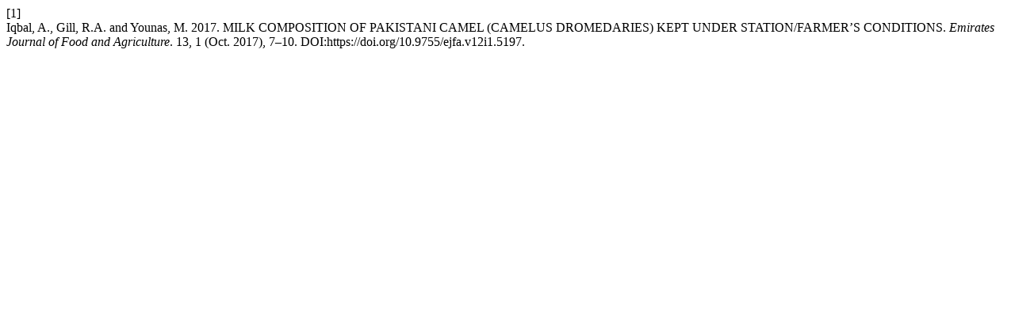

--- FILE ---
content_type: text/html; charset=UTF-8
request_url: https://www.ejfa.me/index.php/journal/citationstylelanguage/get/acm-sig-proceedings?submissionId=160&publicationId=134
body_size: 91
content:
<div class="csl-bib-body">
  <div class="csl-entry"><div class="csl-left-margin">[1]</div><div class="csl-right-inline">Iqbal, A., Gill, R.A. and Younas, M. 2017. MILK COMPOSITION OF PAKISTANI CAMEL (CAMELUS DROMEDARIES) KEPT UNDER STATION/FARMER’S CONDITIONS. <i>Emirates Journal of Food and Agriculture</i>. 13, 1 (Oct. 2017), 7–10. DOI:https://doi.org/10.9755/ejfa.v12i1.5197.</div></div>
</div>